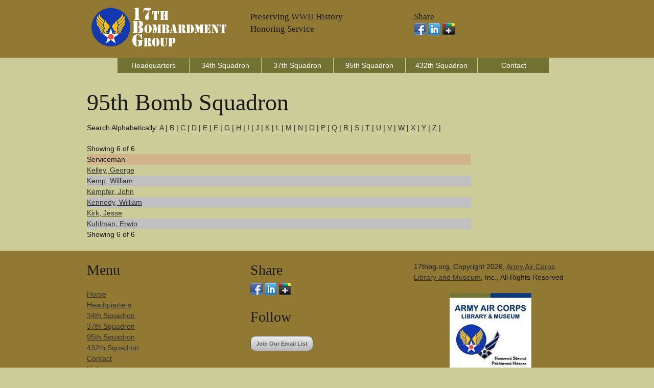

--- FILE ---
content_type: text/html;charset=UTF-8
request_url: https://www.17thbg.org/95th-squadron.cfm?LN=K
body_size: 2590
content:



<!DOCTYPE html>
<!--[if lt IE 7 ]><html class="ie ie6" lang="en"> <![endif]-->
<!--[if IE 7 ]><html class="ie ie7" lang="en"> <![endif]-->
<!--[if IE 8 ]><html class="ie ie8" lang="en"> <![endif]-->
<!--[if (gte IE 9)|!(IE)]><!--><html lang="en"> <!--<![endif]-->
<head>

	<!-- Basic Page Needs
  ================================================== -->
	<meta charset="utf-8">
	<title>95th Bomb Squadron - 17th Bombardment Group - World War II  - "K" </title>
	<meta name="description" content="95th Bomb Squadron, 17th Bombardment Group in WWII. Army Air Corps Library and Museum.  - K " />
	<meta name="keywords" content="" />
	<META NAME="robots" content="index,follow">
	<!-- need to update by new listing ? -->

	<!-- Mobile Specific Metas
  ================================================== -->
	<meta name="viewport" content="width=device-width, initial-scale=1, maximum-scale=1">

	<!-- CSS
  ================================================== -->
	<link rel="stylesheet" href="stylesheets/base.css">
	<link rel="stylesheet" href="stylesheets/skeleton.css">
	<link rel="stylesheet" href="stylesheets/layout.css">

	<!--[if lt IE 9]>
		<script src="http://html5shim.googlecode.com/svn/trunk/html5.js"></script>
	<![endif]-->

	<!-- Favicons
	================================================== -->
	<link rel="shortcut icon" href="images/logo.ico">
	<link rel="apple-touch-icon" href="images/apple-touch-icon.png">
	<link rel="apple-touch-icon" sizes="72x72" href="images/apple-touch-icon-72x72.png">
	<link rel="apple-touch-icon" sizes="114x114" href="images/apple-touch-icon-114x114.png">

	<!-- Google Fonts If Need Different
  	================================================== -->


	<!-- Google Analytics Code
  	================================================== -->
    
    
    
	<!-- Final Updates
  	================================================== -->
        


<!-- Please call pinit.js only once per page -->
<script type="text/javascript" async  data-pin-hover="true" src="//assets.pinterest.com/js/pinit.js"></script>
<meta name="p:domain_verify" content="09c162dd18fcdc4347801fd93e8cacab"/>

</head>
<body>



	<!-- Primary Page Layout
	================================================== -->

<!-- Super Container for entire site -->
<div class="super-container full-width" id="section-header" style="background:#917833;">

	<!-- 960 Container -->
	<div class="container">			
		
			<!-- Branding -->
			<div class="one-third column">
				<a href="/"><img src="images/17bglogo.png" alt="17th Bombardment Group Website Logo" border="0" /></a>
			</div>
            <div class="one-third column">
        	<br class="clear">
               	<h5>Preserving WWII History</h5><h5>Honoring Service</h5>
                <p></p>
            </div>
            
			<!-- /End Branding -->
			<div class="one-third column">
        	<br class="clear">
						<h5>Share</h5>
                        <p> 
                        <a href="https://www.facebook.com/sharer/sharer.php?u=http://www.17thbg.org/95th-squadron.cfm"><img src="images/facebook.png"></a>
                       <a href="https://www.linkedin.com/shareArticle?mini=true&url=http://www.17thbg.org/95th-squadron.cfm&title=&summary=&source="><img src="images/linkedin.png"></a>
                        <a href="https://plus.google.com/share?url=http://www.17thbg.org/95th-squadron.cfm"><img src="images/google-plus-black.png"></a>
                        
                     	</p>
            </div>
            
			
		<!-- /End header columns -->	
	
	</div>
	<!-- End 960 Container -->
	
</div>
<!-- End SuperContainer -->



<!-- Super Container -->
<div class="super-container full-width" id="section-topper">

	<!-- 960 Container -->
	<div class="container">		

			<div class="sixteen columns offset-by-one omega navigation">
				
			<!-- Responsive Nav - Displays when screen gets small enough -->
				<div id="responsive-nav" >
             
				<li> <a href="headquarters-squadron.cfm">Headquarters</a></li>                
				<li> <a href="34th-squadron.cfm">34th Squadron</a></li>                
				<li> <a href="37th-squadron.cfm">37th Squadron</a></li>                
				<li> <a href="95th-squadron.cfm">95th Squadron</a></li>  
				<li> <a href="432nd-squadron.cfm">432th Squadron</a></li>  
				<li> <a href="contact.cfm">Contact</a></li>                
				
                </div>
				<!-- /End Responsive Nav -->
			</div>  
			<!-- /End main Nav -->	

	</div>
</div>


<!-- Super Container -->
<div class="super-container full-width" id="section-topper">

	<!-- 960 Container -->
	<div class="container">		
	<!-- Row Break -->

		<div class="sixteen columns">
        	<br class="clear">



<h1>95th Bomb Squadron</h1>
                    
<p>Search Alphabetically: <a href="/95th-squadron.cfm?LN=A">A</a> | <a href="/95th-squadron.cfm?LN=B">B</a> | <a href="/95th-squadron.cfm?LN=C">C</a> | <a href="/95th-squadron.cfm?LN=D">D</a> | <a href="/95th-squadron.cfm?LN=E">E</a> | <a href="/95th-squadron.cfm?LN=F">F</a> | <a href="/95th-squadron.cfm?LN=G">G</a> | <a href="/95th-squadron.cfm?LN=H">H</a> | <a href="/95th-squadron.cfm?LN=I">I</a> | <a href="/95th-squadron.cfm?LN=J">J</a> | <a href="/95th-squadron.cfm?LN=K">K</a> | <a href="/95th-squadron.cfm?LN=L">L</a> | <a href="/95th-squadron.cfm?LN=M">M</a> | <a href="/95th-squadron.cfm?LN=N">N</a> | <a href="/95th-squadron.cfm?LN=O">O</a> | <a href="/95th-squadron.cfm?LN=P">P</a> | <a href="/95th-squadron.cfm?LN=Q">Q</a> | <a href="/95th-squadron.cfm?LN=R">R</a> | <a href="/95th-squadron.cfm?LN=S">S</a> | <a href="/95th-squadron.cfm?LN=T">T</a> | <a href="/95th-squadron.cfm?LN=U">U</a> | <a href="/95th-squadron.cfm?LN=V">V</a> | <a href="/95th-squadron.cfm?LN=W">W</a> | <a href="/95th-squadron.cfm?LN=X">X</a> | <a href="/95th-squadron.cfm?LN=Y">Y</a> | <a href="/95th-squadron.cfm?LN=Z">Z</a> |</p>
        



<table width="100%" cellspacing="0">

<tr>

Showing 6 of 6 
</tr>

</table> 
  

<table width="80%">
<tr bgcolor="tan">
<td>Serviceman</td>
<td></td>
</tr>

      
	<tr>


     <TD><a href="kelley-george-k5494-17bg.cfm">Kelley, George</a></TD>
	<TD>
   


   
    </TD>

      </tr>
      
	<tr bgcolor="silver">


     <TD><a href="kemp-william-k7736-17bg.cfm">Kemp, William</a></TD>
	<TD>
   


   
    </TD>

      </tr>
      
	<tr>


     <TD><a href="kempfer-john-k3083-17bg.cfm">Kempfer, John</a></TD>
	<TD>
   


   
    </TD>

      </tr>
      
	<tr bgcolor="silver">


     <TD><a href="kennedy-william-k3245-17bg.cfm">Kennedy, William</a></TD>
	<TD>
   


   
    </TD>

      </tr>
      
	<tr>


     <TD><a href="kirk-jesse-k2090-17bg.cfm">Kirk, Jesse</a></TD>
	<TD>
   


   
    </TD>

      </tr>
      
	<tr bgcolor="silver">


     <TD><a href="kuhlman-erwin-k1240-17bg.cfm">Kuhlman, Erwin</a></TD>
	<TD>
   


   
    </TD>

      </tr>
      

    </table>

<table width="100%" cellspacing="0">

<tr>

Showing 6 of 6 
</tr>

</table> 
      


    	<br class="clear" />


            
		</div>		
	<!-- /End Row Break-->	
	</div>
	<!-- /End 960 Container -->	
</div>
<!-- /End Super Container -->



<div class="super-container full-width" id="section-topper" style="background:#917833;">

	<div class="container">
    	<br class="clear" />
		<div class="one-third column">
			<h3>Menu</h3>
			<p><div id="responsive-nav" >
				 <a href="/">Home</a><br />
				 <a href="headquarters-squadron.cfm">Headquarters</a><br />               
				 <a href="34th-squadron.cfm">34th Squadron</a><br />               
				 <a href="37th-squadron.cfm">37th Squadron</a><br />                
				 <a href="95th-squadron.cfm">95th Squadron</a><br />             
				 <a href="432nd-squadron.cfm">432th Squadron</a><br />             
				 <a href="contact.cfm">Contact</a><br />
                 <a href="links.cfm">Links</a><br />
                 <a href="sitemap.xml">Sitemap</a><br />
                 <a href="disclaimer.html">Disclaimer</a><br />
              </div></p>
		</div>
		<div class="one-third column">
			<h3>Share</h3>
                        <p> 
                        <a href="https://www.facebook.com/sharer/sharer.php?u=http://www.17thbg.org/95th-squadron.cfm"><img src="images/facebook.png"></a>
                       <a href="https://www.linkedin.com/shareArticle?mini=true&url=http://www.17thbg.org/95th-squadron.cfm&title=&summary=&source="><img src="images/linkedin.png"></a>
                        <a href="https://plus.google.com/share?url=http://www.17thbg.org/95th-squadron.cfm"><img src="images/google-plus-black.png"></a>
                        
                     	</p>
           	<h3>Follow</h5>
          	<p>
            <!-- BEGIN: Constant Contact Email List Form Button --><div><a href="http://visitor.r20.constantcontact.com/d.jsp?llr=8btteyrab&amp;p=oi&amp;m=1118575381563&amp;sit=jr65rrcjb&amp;f=3a142050-e524-4478-a501-cec379d55b46" class="button" style="border: 1px solid rgb(91, 91, 91); color: rgb(91, 91, 91); display: inline-block; padding: 8px 10px; text-shadow: none; border-radius: 10px; background-color: rgb(232, 232, 232);">Join Our Email List</a></div>
         	</p>   
            
            <p><a data-pin-do="buttonFollow" href="https://www.pinterest.com/aircorpsmuseum/">Pinterest</a> &nbsp;&nbsp;
				<a href="https://www.facebook.com/armyaircorps"><img src="images/facebook.gif" border="0" align="left" vspace="3" hspace="0" width="20" height="20" alt="Army Air Corps Museum Facebook Page" /></a></p>
		</div>
		<div class="one-third column">
			<p>17thbg.org, Copyright 2026, <a href="http://www.armyaircorpsmuseum.org/17th_bombardment_group.cfm">Army Air Corps Library and Museum</a>, Inc., All Rights Reserved</p>
            <p align="center"><a href="http://www.armyaircorpsmuseum.org/"><img src="images/aaclm-160x160.jpg" border="0" alt="Army Air Corps Museum Logo"></a></p>		</div>

	</div><!-- container -->
</div>


<!-- End Document
================================================== -->
<script defer src="https://static.cloudflareinsights.com/beacon.min.js/vcd15cbe7772f49c399c6a5babf22c1241717689176015" integrity="sha512-ZpsOmlRQV6y907TI0dKBHq9Md29nnaEIPlkf84rnaERnq6zvWvPUqr2ft8M1aS28oN72PdrCzSjY4U6VaAw1EQ==" data-cf-beacon='{"version":"2024.11.0","token":"9b585c9e5949497c91a82a8edc496840","r":1,"server_timing":{"name":{"cfCacheStatus":true,"cfEdge":true,"cfExtPri":true,"cfL4":true,"cfOrigin":true,"cfSpeedBrain":true},"location_startswith":null}}' crossorigin="anonymous"></script>
</body>
</html>